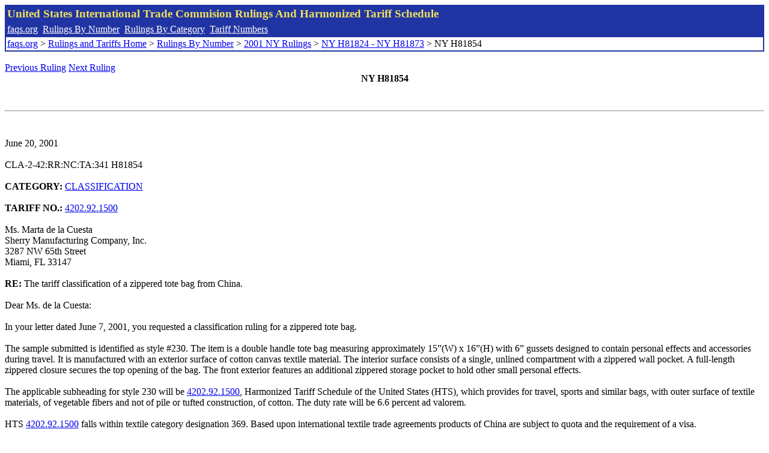

--- FILE ---
content_type: text/html; charset=UTF-8
request_url: http://www.faqs.org/rulings/rulings2001NYH81854.html
body_size: 2593
content:
<!DOCTYPE html PUBLIC "-//W3C//DTD XHTML 1.0 Strict//EN" "http://www.w3.org/TR/xhtml1/DTD/xhtml1-strict.dtd">
<html xmlns="http://www.w3.org/1999/xhtml" lang="en">
<head>
<meta http-equiv="Content-Type" content="text/html; charset=UTF-8" />
<title>NY H81854 - The tariff classification of a zippered tote bag from China. - United States International Trade Commision Rulings</title>
</head>
<body>
<table style="text-align: left; color: rgb(255, 255, 153); background-color: rgb(33, 52, 163); width: 100%; height: 58px;" border="0" cellpadding="2" cellspacing="2"><tbody><tr style="color: rgb(239, 225, 93);"><td colspan="1" rowspan="1"><big><strong>United States International Trade Commision Rulings And Harmonized Tariff Schedule</strong></big></td></tr><tr><td colspan="1" rowspan="1" style="color: white;"><a style="color: white;" href="/">faqs.org</a>&nbsp;&nbsp;<a style="color: white;" href="http://faqs.org/rulings/ruling.html">Rulings By Number</a>&nbsp;&nbsp;<a style="color: white;" href="http://faqs.org/rulings/category.html">Rulings By Category</a>&nbsp;&nbsp;<a style="color: white;" href="http://faqs.org/rulings/tariff.html">Tariff Numbers</a></td></tr><tr><td style="background-color: white;"><span style="color: black;"><a href="/">faqs.org</a> > <a href="http://faqs.org/rulings/index.html">Rulings and Tariffs Home</a> > <a href="http://faqs.org/rulings/ruling.html">Rulings By Number</a> > <a href="http://faqs.org/rulings/ruling2001NY.html">2001 NY Rulings</a> > <a href="http://faqs.org/rulings/ruling2001NY79.html">NY H81824 - NY H81873</a> > NY H81854
</span></td></tr></tbody></table>
<br/><a href="http://faqs.org/rulings/rulings2001NYH81853.html">Previous Ruling</a> <a href="http://faqs.org/rulings/rulings2001NYH81855.html">Next Ruling</a><br/>
<center><strong>NY H81854</center></strong><br>
<script language="JavaScript">
<!--
function google_ad_request_done(google_ads) { var i;
if (google_ads.length>0) document.write('<hr><br><a href=\"' + google_info.feedback_url + '\" style=\"color:black; text-decoration:none\" onMouseOver=\"this.style.textDecoration=\'underline\'\" onMouseOut=\"this.style.textDecoration=\'none\'\"><b>Ads by Google</b></a>');

for(i = 0; i < google_ads.length && i < 3; ++i) { 
document.write('<br><a href=' +
google_ads[i].url 
+ ' onMouseOver="window.status=\''
+ google_ads[i].visible_url
+ '\'; return true"'
+ ' onMouseout="window.status=\'\'; return true"'

+'>' + '<b>' + 
google_ads[i].line1 +
'</b></a> - '
+ ''

+ google_ads[i].line2 + '  ' + google_ads[i].line3 + ' - '+

' <a class=\"red\" href=' + google_ads[i].url

+ ' onMouseOver="window.status=\''
+ google_ads[i].visible_url
+ '\'; return true"'
+ ' onMouseout="window.status=\'\'; return true"'

+ '>' +
google_ads[i].visible_url +
'</a><br>'
); 
} }

// -->
</script>

<script type="text/javascript"><!--
google_ad_client = "pub-5788426211617053";
google_ad_output = "js";
google_ad_channel ="4256548808";
google_feedback = "on"
//--></script> <script type="text/javascript"
src=" http://pagead2.googlesyndication.com/pagead/show_ads.js">
</script><br><hr> 

<br>
<b></b><br>
June 20, 2001<br>
<b></b><br>
CLA-2-42:RR:NC:TA:341 H81854<br>
<b></b><br>
<b>CATEGORY:</b> <a href="http://faqs.org/rulings/CLASSIFICATION.html">CLASSIFICATION</a> <br>
<b></b><br>
<b>TARIFF NO.:</b> <a href="http://faqs.org/rulings/tariffs/42029215.html">4202.92.1500</a><br>
<b></b><br>
Ms. Marta de la Cuesta<br>
Sherry Manufacturing Company, Inc.<br>
3287 NW 65th Street<br>
Miami, FL 33147<br>
<b></b><br>
<b>RE:</b> The tariff classification of a zippered tote bag from China.<br>
<b></b><br>
Dear Ms. de la Cuesta:<br>
<b></b><br>
In your letter dated June 7, 2001, you requested a classification ruling for a zippered tote bag.<br>
<b></b><br>
The sample submitted is identified as style #230. The item is a double handle tote bag measuring approximately 15”(W) x 16”(H) with 6” gussets designed to contain personal effects and accessories during travel. It is manufactured with an exterior surface of cotton canvas textile material. The interior surface consists of a single, unlined compartment with a zippered wall pocket. A full-length zippered closure secures the top opening of the bag. The front exterior features an additional zippered storage pocket to hold other small personal effects.<br>
<b></b><br>
The applicable subheading for style 230 will be <a href="http://faqs.org/rulings/tariffs/42029215.html">4202.92.1500</a>, Harmonized Tariff Schedule of the United States (HTS), which provides for travel, sports and similar bags, with outer surface of textile materials, of vegetable fibers and not of pile or tufted construction, of cotton. The duty rate will be 6.6 percent ad valorem.<br>
<b></b><br>
HTS <a href="http://faqs.org/rulings/tariffs/42029215.html">4202.92.1500</a> falls within textile category designation 369. Based upon international textile trade agreements products of China are subject to quota and the requirement of a visa.<br>
<b></b><br>
The designated textile and apparel categories and their quota and visa status are the result of international agreements that are subject to frequent renegotiations and changes. To obtain the most current information, we suggest that you check, close to the time of shipment, the U.S. Customs Service Textile Status Report, an internal issuance of the U.S. Customs Service, which is available at the Customs Web site at www.customs.gov. In addition, the designated textile and apparel categories may be subdivided into parts. If so, visa and quota requirements applicable to the subject merchandise may be affected and should also be verified at the time of shipment.<br>
<b></b><br>
This ruling is being issued under the provisions of Part 177 of the Customs Regulations (19 C.F.R. 177).<br>
<b></b><br>
A copy of the ruling or the control number indicated above should be provided with the entry documents filed at the time this merchandise is imported. If you have any questions regarding the ruling, contact National Import Specialist Kevin Gorman at 212-637-7091.<br>
<b></b><br>
Sincerely,<br>
<b></b><br>
Robert B. Swierupski<br>
Director,<br>


<br/><a href="http://faqs.org/rulings/rulings2001NYH81853.html">Previous Ruling</a> <a href="http://faqs.org/rulings/rulings2001NYH81855.html">Next Ruling</a><br/><br/><strong>See also:</strong><ul>
<li><a href="http://faqs.org/rulings/tariffs/42029215.html"> Tariff No.: 4202.92.15 - Travel, sports and similar bags with outer surface of cotton, not of pile or tufted construction</a></li></ul>

</body>
</html>


--- FILE ---
content_type: text/html; charset=utf-8
request_url: https://www.google.com/recaptcha/api2/aframe
body_size: 259
content:
<!DOCTYPE HTML><html><head><meta http-equiv="content-type" content="text/html; charset=UTF-8"></head><body><script nonce="8gwYV5_9shaprNSkWFUNzA">/** Anti-fraud and anti-abuse applications only. See google.com/recaptcha */ try{var clients={'sodar':'https://pagead2.googlesyndication.com/pagead/sodar?'};window.addEventListener("message",function(a){try{if(a.source===window.parent){var b=JSON.parse(a.data);var c=clients[b['id']];if(c){var d=document.createElement('img');d.src=c+b['params']+'&rc='+(localStorage.getItem("rc::a")?sessionStorage.getItem("rc::b"):"");window.document.body.appendChild(d);sessionStorage.setItem("rc::e",parseInt(sessionStorage.getItem("rc::e")||0)+1);localStorage.setItem("rc::h",'1768987605608');}}}catch(b){}});window.parent.postMessage("_grecaptcha_ready", "*");}catch(b){}</script></body></html>